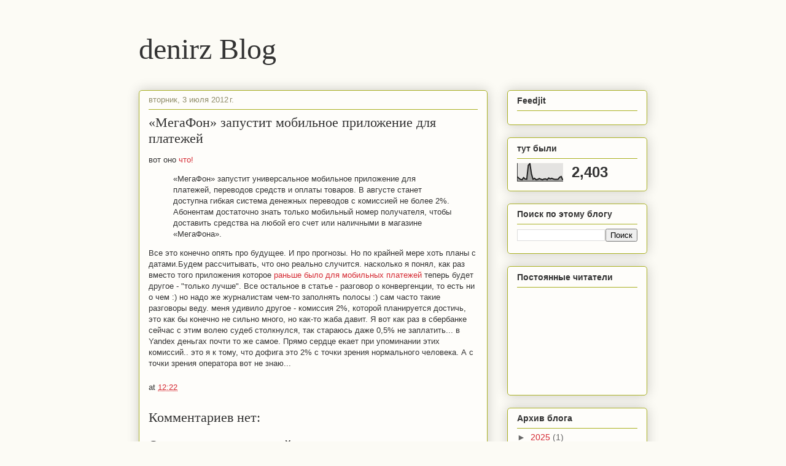

--- FILE ---
content_type: text/html; charset=UTF-8
request_url: https://www.denirz.info/b/stats?style=BLACK_TRANSPARENT&timeRange=LAST_MONTH&token=APq4FmDEdbqZnrc7iWuizbuRbUyH2YGD0_g1jfIf6OHKfmyyUdg2cGhD76qIgjVAJfVWi6EGX6r3MKiW5FGhCKPIsc1iJJDTSA
body_size: 36
content:
{"total":2403,"sparklineOptions":{"backgroundColor":{"fillOpacity":0.1,"fill":"#000000"},"series":[{"areaOpacity":0.3,"color":"#202020"}]},"sparklineData":[[0,25],[1,16],[2,10],[3,8],[4,20],[5,12],[6,11],[7,88],[8,99],[9,41],[10,11],[11,16],[12,8],[13,10],[14,15],[15,11],[16,8],[17,12],[18,13],[19,8],[20,18],[21,13],[22,16],[23,12],[24,10],[25,10],[26,11],[27,22],[28,26],[29,6]],"nextTickMs":1800000}